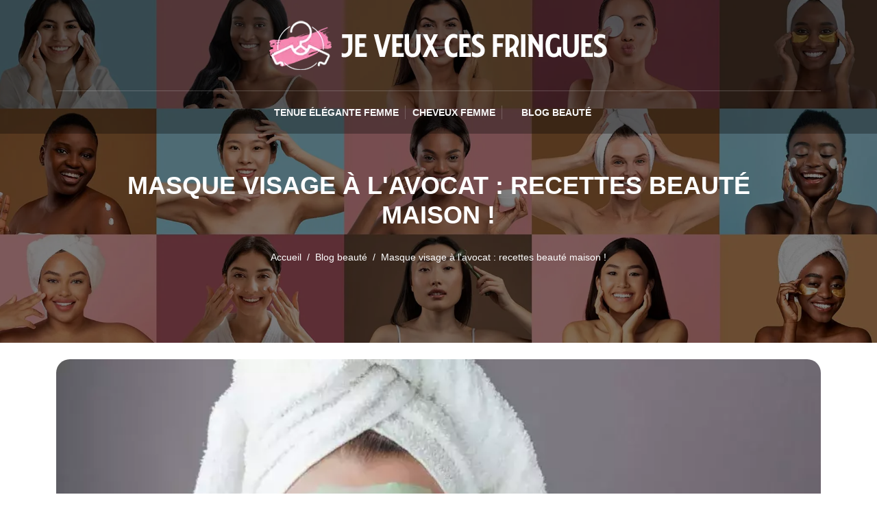

--- FILE ---
content_type: text/html
request_url: https://www.jeveuxcesfringues.com/masque-visage-a-l-avocat-recettes-beaute-maison.html
body_size: 4558
content:
<!-- @$@ --><!DOCTYPE html> <html lang="fr-FR"> <head> <meta http-equiv="content-type" content="text/html; charset=UTF-8"> <meta charset="UTF-8"> <title>Masque visage à l'avocat : recettes beauté maison !</title> <meta name="viewport" content="width=device-width, initial-scale=1"> <meta itemprop="name" content="Je veux ces fringues"/> <meta itemprop="url" content="/masque-visage-a-l-avocat-recettes-beaute-maison.html"/> <meta name="description" content="Jeveuxcesfringues est un site dédié à la mode féminine et aux astuces maquillage et coiffure. Trouvez l'idée d'outfit qui vous correspond et laissez parler votre style !"/> <meta name="twitter:card" content="summary_large_image"> <meta name="twitter:title" content="Masque visage à l'avocat : recettes beauté maison !"> <meta name="twitter:description" content=""> <meta name="twitter:image" content="https://www.jeveuxcesfringues.com/upload/masque-avocat-visage.webp"> <link rel="canonical" href="https://www.jeveuxcesfringues.com/masque-visage-a-l-avocat-recettes-beaute-maison.html"/> <link rel="shortcut icon" type="image/x-icon" href="https://www.jeveuxcesfringues.com/favicon.png"> <link rel="apple-touch-icon" href="https://www.jeveuxcesfringues.com/favicon.png"> <link rel="preload" as="image" href="/upload/blog-beaute.webp" fetchpriority="high"> <link rel="preload" href="./index_files/bootstrap/css/bootstrap.min.css" as="style" onload="this.onload=null;this.rel='stylesheet'"> <noscript><link rel="stylesheet" href="./index_files/bootstrap/css/bootstrap.min.css"></noscript> <link rel="preload" href="./index_files/fontawesome/fontawesome.min.css" as="style" onload="this.onload=null;this.rel='stylesheet'"> <noscript><link rel="stylesheet" href="./index_files/fontawesome/fontawesome.min.css"></noscript> <link rel="preload" href="./index_files/animate.min.css" as="style" onload="this.onload=null;this.rel='stylesheet'"> <noscript><link rel="stylesheet" href="./index_files/animate.min.css"></noscript> <link rel="preload" href="./index_files/navik-horizontal-center-menu.min.css" as="style" onload="this.onload=null;this.rel='stylesheet'"> <noscript><link rel="stylesheet" href="./index_files/navik-horizontal-center-menu.min.css"></noscript> <link rel="preload" href="./site.css" as="style" onload="this.onload=null;this.rel='stylesheet'"> <noscript><link rel="stylesheet" href="./site.css"></noscript> <link rel="preload" href="./index_files/styles.css" as="style" onload="this.onload=null;this.rel='stylesheet'"> <noscript><link rel="stylesheet" href="./index_files/styles.css"></noscript> </head> <body> <script></script> <div class="navik-header header-shadow center-menu-2 header-opacity"> <div class="container"> <div class="navik-header-container"> <div class="logo" data-mobile-logo="images/logo.webp" data-sticky-logo="images/logo.webp"> <a href="./"><img src="images/logo-w.webp" alt="Je veux ces fringues"/></a> </div> <div class="burger-menu"> <div class="line-menu line-half first-line"></div> <div class="line-menu"></div> <div class="line-menu line-half last-line"></div> </div> <nav class="navik-menu separate-line submenu-top-border submenu-scale"> <ul> <li class=""><a href="/tenue-elegante-femme.html">Tenue élégante femme</a></li> <li class=""><a href="/cheveux-femme.html">Cheveux femme</a></li> <li class=""><a href="/blog-beaute.html">blog beauté</a></li> </ul> </nav> </div> </div> </div> <div class="clearfix"></div> <div class="hero-banner banner-offset-top top-article bg-image" data-image-src="/upload/blog-beaute.webp" width="360" height="450"> <div class="hero-banner-inside"> <div class="container"> <div class="row justify-content-center"> <div class="col-lg-10"> <div class="banner-title"><h1>Masque visage à l'avocat : recettes beauté maison !</h1></div> <div class="top-breadcrumb"> <nav aria-label="breadcrumb" class="d-inline-block"> <ul class="breadcrumb"> <li class="breadcrumb-item"><a href="./">Accueil</a></li> <li class="breadcrumb-item"><a href="/blog-beaute.html">Blog beauté</a></li> <li class="breadcrumb-item active">Masque visage à l'avocat : recettes beauté maison !</li> </ul> </nav> </div> </div> </div> </div> </div> </div> <div class="articles-section pt-4"> <div class="container"> <div class="row"> <div class="col-12 mb-3"> <div class="article-photo"> <img data-src="/upload/masque-avocat-visage.webp" class="img-fluid lazyload" width="336" height="224" alt="Masque visage à l'avocat : recettes beauté maison !"> </div> </div> <div class="col-lg-9 mb-3"> <div id="content" class="details content-articles"> <div class="article_wrapper"> <p>Un soin de la peau est souvent effectué à l'aide d'un masque hydratant visage maison, ces masques servent aussi à nettoyer en surface, parfois même en profondeur. Un masque maison visage permet d'ouvrir les pores de la peau et de la rendre plus éclatante en éliminant les impuretés incrustées. Un soin visage maison est bien meilleur que les masques que vous achetez dans un supermarché, ils comportent parfois des éléments chimiques. Un masque maison peut être réalisé avec des composés naturels comme des légumes ou bien des huiles, ces ingrédients apportent des nutriments essentiels pour garantir une bonne élasticité de la peau.</p> <h2 id="comment-faire-un-masque-pour-le-visage-avec-de-lavocat">Comment faire un masque pour le visage avec de l'avocat ?</h2> <p>Pour faire un masque avocat visage, mixez le quart d'un avocat avec seulement le blanc d'un œuf et une cuillère à soupe ou deux de citron, puis attendez que la pâte obtenue soit lisse sans grumeaux. Une fois le mélange prêt, appliquez-le sur les zones que vous voulez puis laissez le tout agir un bon quart d'heure et rincez le mélange avec de l'eau. Le fruit du citronnier est connu pour être un nettoyant efficace et le blanc d'œuf pour ses capacités à protéger des impuretés, l'avocat est quant à lui plein de vitamines nutritives.</p> <h2 id="est-ce-que-lavocat-est-bien-pour-le-visage">Est-ce que l'avocat est bien pour le visage ?</h2> <p>L'avocat permet de rajeunir la peau grâce au collagène contenu dans sa pulpe. Les vitamines B et C qu'il contient permettent de combattre les rides et de diminuer les cicatrices visibles, de plus tous les effets du vieillissement sont diminués comme l'apparition de tâches. C'est l'un des meilleurs légumes à consommer pour rester en forme durablement et pour maintenir un bon apport nutritif, essentiel pour l'élasticité de votre peau. Un anti-âge naturel et réellement efficace par rapport à certaines crèmes qui ne le sont pas ! De plus, il possède d'autres vertus luttant contre la rétention d'eau et l'hypertension artérielle.</p> <h2>Les différents masques à base d'avocat</h2> <h3>Celui à base d'avocat et de miel</h3> <p>C'est un masque parfait si vous souhaitez nettoyer votre visage profondément. Il suffit pour le préparer de prendre la chair de l'avocat puis d'ajouter deux cuillères de miel et de mélanger le tout pour faire une pâte, que l'on appliquera sur tout le visage ou sur les cheveux. Ce mélange permet de tonifier et hydrater votre peau en profondeur sans additifs !</p> <h3>Le mélange avocat + huile d'olive</h3> <p>Il est conseillé de l'utiliser pour les peaux les plus sèches puisqu'il hydrate beaucoup plus que les autres masques. Pour faire ce mélange, il suffit de mélanger l'avocat en enlevant sa peau puis de mettre quelques cuillères d'huile d'olive et cette fois la pâte doit être de consistance crémeuse. Laissez le tout agir un bon quart d'heure puis rincez.</p> <h3>Le troisième : l'avocat et l'avoine</h3> <p>Ce masque naturel est un excellent hydratant, l'avoine et l'avocat ont des vertus hydratantes lorsqu'ils sont mélangés. Prenez seulement une moitié d'avocat, sinon votre masque sera trop sec. Mettez seulement une cuillère de farine d'avoine puis mélangez le tout jusqu'à ce qu'il n'y ait plus un aliment qui prenne le dessus sur l'autre.</p> <h3>Le citron et le fruit de l'avocatier un autre mélange idéal</h3> <p>C'est le masque indiqué pour lutter contre les peaux grasses, il diminue le sébum produit en trop grosse quantité puis élimine l'acné qui en découle. Pour faire ce masque il faut :</p> <ul> <li> <p>écraser la chair de l'avocat</p> </li> <li> <p>ajouter deux, trois cuillères de jus de citron</p> </li> <li> <p>mélangez le tout</p> </li> <li> <p>appliquer sur vos joues et votre front pendant un quart d'heure</p> </li> <li> <p>rincer à l'eau</p> </li> </ul> <h3>La banane se mélange bien avec le fruit de l'avocatier</h3> <p>Ce masque est fait pour les peaux à tendance sensible et qui se déchirent facilement, la banane a des vertus protectrices et nutritives élevées qui lutteront contre les rayons du soleil trop agressifs par exemple. Cette préparation se réalise en mixant votre banane entièrement et une moitié d'avocat, puis ajoutez deux cuillères de miel.</p> <p>Choisissez le bon masque en fonction des caractéristiques de votre peau et appliquez le quelques fois chaque semaine pour garder une peau jeune avec une bonne élasticité.</p> <h2>Comment faire soi-même un masque beauté pour le visage</h2> <p>Rien de mieux qu'un masque beauté à base d'aliments naturels, fait par vos soins pour prendre soin de votre corps (cheveux, visage, etc.). Faites aussi vous-même vos déodorants, vos shampoings et tous les autres cosmétiques que vous avez l'habitude d'appliquer sur votre corps. Vous aurez forcément le temps de prendre quelques petites heures chaque mois pour vous occuper de votre santé et créer des produits qui ne seront pas nocifs sur le long terme. De plus, créer vos propres soins de beauté est une activité relaxante qui vous donne de réels bénéfices par la suite, ce n'est pas une activité inutile et chronophage. Quelques ingrédients présents chez vous, seront de fidèles alliés pour rendre votre routine soin plus agréable !</p> </div> </div> </div> <div class="col-lg-3"> <div class="sidebar-articles"> <div class="mb-4"> <div class="title-widget"> <span class="title-heading">Sommaire de l'article</span> </div> <article class="item sommaire"> <script src="./index_files/summary-article.js"></script> </article> </div> </div> </div> </div> </div> </div> <div class="content-section similars-articles pt-5 pb-5"> <div class="container"> <div class="row"> <div class="col-12 text-center mt-5 mb-3"> <div class="section-title"> <h2 class="title-heading">Articles similaires dans Blog beauté</h2> <i class="fa-solid fa-caret-down"></i> </div> </div> <div class="col-lg-4 col-md-4 mb-3"> <div class="card little-article hover-18"> <div class="article-photo"> <img data-src="/upload/cils-russe.webp" class="card-img-top position-relative img-fluid lazyload" alt="Qu'est-ce que le volume russe pour les cils ?" loading="lazy"> </div> <div class="card-body"> <h3 class="card-title text-center"><a href="/qu-est-ce-que-le-volume-russe-pour-les-cils.html" class="entry-title">Qu'est-ce que le volume russe pour les cils ?</a></h3> </div> </div> </div> <div class="col-lg-4 col-md-4 mb-3"> <div class="card little-article hover-18"> <div class="article-photo"> <img data-src="/upload/epilateur-visage.webp" class="card-img-top position-relative lazyload" alt="Epilateur visage : est-ce une bonne idée ?" loading="lazy"> </div> <div class="card-body"> <h3 class="card-title text-center"><a href="/epilateur-visage-est-ce-une-bonne-idee.html" class="entry-title">Epilateur visage : est-ce une bonne idée ?</a></h3> </div> </div> </div> <div class="col-lg-4 col-md-4 mb-3"> <div class="card little-article hover-18"> <div class="article-photo"> <img data-src="/upload/ongles-printemps.webp" class="card-img-top position-relative lazyload" alt="Quelles sont les nouveautés pour les ongles printemps 2023 ?" loading="lazy"> </div> <div class="card-body"> <h3 class="card-title text-center"><a href="/quelles-sont-les-nouveautes-pour-les-ongles-printemps-2023.html" class="entry-title">Quelles sont les nouveautés pour les ongles printemps 2023 ?</a></h3> </div> </div> </div> </div> </div> </div> <script type="application/ld+json">
    {
      "@context": "https://schema.org",
      "@type": "BreadcrumbList",
      "itemListElement": [{
        "@type": "ListItem",
        "position": 1,
        "name": "La bonne idée d'outfit sur Jeveuxcesfringues",
        "item": "https://www.jeveuxcesfringues.com"
      },{
        "@type": "ListItem",
        "position": 2,
        "name": "Blog beauté",
        "item": "https://www.jeveuxcesfringues.com/blog-beaute.html"
      },{
        "@type": "ListItem",
        "position": 3,
        "name": "Masque visage à l'avocat : recettes beauté maison !"
      }]
    }
</script> <script type="application/ld+json">
{
  "@context": "https://schema.org",
  "@type": "Article",
  "mainEntityOfPage": {
    "@type": "WebPage",
    "@id": "https://www.jeveuxcesfringues.com/masque-visage-a-l-avocat-recettes-beaute-maison.html"
  },
  "headline": "Masque visage à l'avocat : recettes beauté maison !",
  "description": "Masque visage à l'avocat : recettes beauté maison !",
  "image": "https://www.jeveuxcesfringues.com/upload/masque-avocat-visage.webp",
  "publisher": {
    "@type": "Organization",
    "name": "Je veux ces fringues",
    "logo": {
      "@type": "ImageObject",
      "url": "https://www.jeveuxcesfringues.com/images/logo.png"
    }
  },
  "datePublished": "10/06/2025"
}
</script> <footer id="footer"> <div class="footer"> <div class="container"> <div class="row"> <div class="col-12 text-center"> <ul class="list-inline"> <li class="list-inline-item">&copy; <a href="./">Je veux ces fringues</a></li> <li class="list-inline-item">Tous droits réservés</li> <li class="list-inline-item"><a href="./contact.html" rel="nofollow" class="nofollow-link">Contact</a></li> <li class="list-inline-item"><a href="./mentions-legales.html" rel="nofollow" class="nofollow-link">Mentions légales</a></li> </ul> </div> </div> <a href="#" id="back-to-top" title="Back to top"></a> </div> </div> </footer> <script src="./index_files/jquery-3.6.0.min.js"></script> <script src="./index_files/bootstrap/js/bootstrap.bundle.min.js" defer></script> <script src="./index_files/navik.menu.js" defer></script> <script src="./index_files/render-emojis.js"></script> <script src="./index_files/fonctions.js"></script> <script src="./index_files/lazysizes.min.js"></script> </body> </html>

--- FILE ---
content_type: text/css
request_url: https://www.jeveuxcesfringues.com/site.css
body_size: 294
content:
:root {
  --thmColor1: #F25693;
  --thmColor2: #EF2674;
  --thmColor3: #8F1746;
  --thmColortext: #444444;
  --thmTextHover: #FFC0EA;
  --thmBgcolor: #8F1746;
  --thmWhite: #FFFFFF;
  --thmBlack: #000000;
  --thmCopyright: #333333;
}
#content thead.table-color {
 background-color: var(--thmColor1)!important;
}
#content thead.table-color > tr > th.title {
 color: var(--thmWhite)!important;
 vertical-align: middle;
}
#content p > img,
#content img {
 border-radius: 20px;
}
#content p > img {
 margin-bottom:0;
}
#content img {
 margin-bottom:15px;
}
#content p > img,
#content img {
   width:100%;
}

--- FILE ---
content_type: text/css
request_url: https://www.jeveuxcesfringues.com/index_files/styles.css
body_size: 4272
content:
* {
	-webkit-box-sizing: border-box;
	-moz-box-sizing: border-box;
	box-sizing: border-box;
}
html {
	overflow: hidden;
	overflow-y: auto;
}
body {
	font-family: 'DM Sans', sans-serif;
	overflow: hidden;
	font-size:16px;
	color: var(--textColor);
	background-color: var(--thmWhite);
	line-height: 1.3;
	-webkit-font-smoothing: antialiased;
	-moz-osx-font-smoothing: grayscale;
	font-weight: 400;
}
html,
body,
button,
input,
select,
textarea {
	font-weight: 400;
	font-style: normal;
}
article,
aside,
figcaption,
figure,
footer,
header,
nav,
section {
  display: block;
}
nav ul,
nav ol {
  list-style: none;
  list-style-image: none;
}

h1, h2, h3, h4, h5, h6 {
	font-family: 'DM Sans', sans-serif;
	font-weight: 400;
	font-style: normal;
	line-height: 1.2;
}
h1 {
	font-size: 40px;
	font-weight: 600;
	color: var(--thmBlack);
}
h2 {
	font-size: 30px;
	font-weight: 600;
	color: var(--thmBlack);
}
h3 {
	font-size: 20px;
	font-weight: 600;
	color: var(--thmBlack);
}

h4, h5, h6 {
	font-weight: 500;
	color: var(--thmBlack);
}
h4 {
	font-size: 18px;
}

h5 {
	font-size: 18px;
}
h6 {
	font-size: 16px;
}
a,
a:visited,
a:focus {
  outline: none;
  text-decoration:none;
  color: var(--thmBlack);
}
a:hover {
	outline: none;
	text-decoration: none;
	color: var(--thmColor1);
}
.bg-image {
	background-size:cover!important;
	background-position: center center!important;	
}
/*
.top-cat.bg-image,
.top-article.bg-image {
	background-size:cover!important;
	background-position: top center!important;	
}
*/
.height-500 {
	min-height:500px;
}
.bg-color {
	background-color: var(--thmBgcolor);
}
.nofollow-link {
  cursor: pointer;
}
.nofollow-link:hover {
  text-decoration:underline;
}
.transition-3s {
    -webkit-transition: all 0.3s linear;
    -moz-transition: all 0.3s linear;
    -ms-transition: all 0.3s linear;
    -o-transition: all 0.3s linear;
    transition: all 0.3s linear;
}

/**	MENU HEADER **/
.burger-menu .line-menu.line-half {
	width: 100%;
}
.burger-menu.menu-open .line-menu.line-half {
	width: 50%;
}
.navik-menu ul li > a {
  font-family: 'DM Sans', sans-serif;
  font-size: 14px;
}
.navik-menu.separate-line > ul > li > a {
	font-weight:600;	
}
.sticky .navik-menu ul li.current-menu > a, 
.sticky .navik-menu ul li:hover > a {
  color: var(--thmColor1);
}
@media (min-width: 1200px) {
	.navik-header.center-menu-2 .logo {
	padding: 26px 30px;
	}
	.header-opacity-on .navik-menu > ul > li.current-menu > a, 
	.header-opacity-on .navik-menu > ul > li:hover > a, 
	.header-transparent-on .navik-menu > ul > li.current-menu > a, 
	.header-transparent-on .navik-menu > ul > li:hover > a {
    color: var(--thmWhite);
	text-decoration:underline;
	}
	.navik-menu.separate-line > ul > li > a {
    padding: 0 10px;
	}
}
@media (max-width:1199px) {
	.navik-header .logo {
	padding:20px 0;
	text-align:left;
	}
	.navik-header .logo img {
	max-width: 80%;
	}
}

/** BREADCRUMB **/
.breadcrumb-item {
	font-size: 14px;
}
.breadcrumb a,
.breadcrumb-item.active,
.breadcrumb-item + .breadcrumb-item::before {
	color: var(--thmWhite)!important;
}
@media (max-width:767px) {
	.breadcrumb-item {
	display: inline-block;
	width: 100%;
	padding: 3px 0;
	}
	.breadcrumb-item + .breadcrumb-item {
	padding-left: 0;
	}
	.breadcrumb-item + li.breadcrumb-item::before {
	float: none;
	content: none;
	}
}

/** HEADER HOME **/
.hero-banner {
	position: relative;
	display: table;
	width: 100%;
	min-height: 400px;
	background-repeat: no-repeat;
	background-position: center;
	background-size: cover;
}
.hero-banner::after {
  position: absolute;
  content: "";
  top: 0;
  left: 0;
  width: 100%;
  height: 100%;
  background-color: rgba(0,0,0,0.5);
}
.hero-banner.bg-image {
	min-height: 250px;
	padding: 30px 0;
}
.hero-banner-inside {
  position: relative;
  display: table-cell;
  vertical-align: middle;
  text-align: center;
  color: #fff;
  z-index: 1;
}
.banner-title h1 {
	font-size: 46px;
	font-weight: 800;
	text-transform: uppercase;
	margin-bottom: 30px;
	color: var(--thmWhite); 
}
.top-cat .banner-title h1,
.top-page .banner-title h1,
.top-article .banner-title h1 {
	font-size: 36px;
}
.banner-subtitle {
	position:relative;
  font-size: 18px;
  font-weight: 300;
  text-transform: uppercase;
  letter-spacing: 5px;
}

@media (min-width: 768px) {
	.hero-banner.homepage.bg-image {
	min-height: 700px;
	}
	.hero-banner.bg-image {
	min-height: 500px;
	}
	.banner-subtitle {
    font-size: 26px;
    letter-spacing: 3px;
    margin-bottom: -12px;
	}
	
}
@media (min-width: 1200px) {
	.banner-offset-top .banner-subtitle {
    margin-top: 100px;
	margin-bottom: 20px;
	}
	.top-page .banner-title,
	.top-article .banner-title, 
	.top-cat .banner-title {
    margin-top: 150px;
	margin-bottom: 20px;
	}
}

@media (max-width:767px) {
	.banner-title h1 {
	font-size: 36px;
	}
}



/** HEADING **/
.section-title i {
	font-size:30px;
	color: var(--thmColor1);
}

/** FONTS/LINK **/
a.entry-title {
	-webkit-transition: background-size 0.9s cubic-bezier(0.25, 0.8, 0.25, 1);
	transition: background-size 0.9s cubic-bezier(0.25, 0.8, 0.25, 1);
	background-image: -webkit-gradient(linear, left top, left bottom, from(currentColor), color-stop(95%, currentColor));
	background-image: linear-gradient(to bottom, currentColor 0%, currentColor 95%);
	background-size: 0 2px;
	background-repeat: no-repeat;
	background-position: left 100%;
}
h2.card-title,
.little-article a.entry-title {
  color: var(--thmBlack);
  font-weight: 600;
  font-size: 20px;
  margin-bottom: 10px;
  line-height: 1.2;
}
.big-article a.entry-title:hover,
.little-article a.entry-title:hover {
	background-size: 100% 2px;
}
.hover-18:hover a.entry-title {
	color: var(--thmColor1);
	-webkit-transition: all 0.3s linear;
    -moz-transition: all 0.3s linear;
    -ms-transition: all 0.3s linear;
    -o-transition: all 0.3s linear;
    transition: all 0.3s linear;
}

/** CARD NOUVEAUX/CATEGORIES/SIMILAIRES **/
.big-article .article-photo img,
.little-article .article-photo img {
	width: 100%;
	height: 100%;
	object-fit: cover;
	position: absolute;
	inset: 0;
	opacity: 1;
	pointer-events: auto;
	overflow: hidden;	
}
.hover-18 .big-article .article-photo img,
.hover-18 .article-photo img {
	-webkit-transition: all 0.3s linear 0s;
	-moz-transition: all 0.3s linear 0s;
	-ms-transition: all 0.3s linear 0s;
	-o-transition: all 0.3s linear 0s;
	transition: all 0.3s linear 0s;
	-webkit-transform: scale(1.2);
	-moz-transform: scale(1.2);
	-ms-transform: scale(1.2);
	-o-transform: scale(1.2);
	transform: scale(1.2);
}
.hover-18:hover .article-photo img {
	-webkit-transition: all 0.3s linear 0s;
	-moz-transition: all 0.3s linear 0s;
	-ms-transition: all 0.3s linear 0s;
	-o-transition: all 0.3s linear 0s;
	transition: all 0.3s linear 0s;
	-webkit-transform: scale(1.3);
	-moz-transform: scale(1.3);
	-ms-transform: scale(1.3);
	-o-transform: scale(1.3);
	transform: scale(1.3);
}

#nouveaux .card.little-article,
.similars-articles .card.little-article {
	height:100%;
	border:none;
	background: transparent;
}
#nouveaux .card.little-article .card-body,
.similars-articles .card.little-article .card-body {
  color: var(--thmWhite) !important;
  margin-top: -80px;
  z-index: 20;
  background: var(--thmBgcolor);
  border-radius: 10px;
}

#nouveaux .card.little-article.hover-18 a.entry-title {
	color: var(--thmWhite);
	margin-bottom:0;
}
.categories .card.big-article.hover-18 a.entry-title {
	color: var(--thmBlack);
	margin-bottom:0;
}
#nouveaux h2.card-title,
.similars-articles h3.card-title,
.similars-articles .card.little-article.hover-18 a.entry-title {
	margin-bottom:0;
}
#nouveaux .little-article.hover-18:hover a.entry-title,
.categories .big-article.hover-18:hover a.entry-title {
	-webkit-transition: all 0.3s linear;
    -moz-transition: all 0.3s linear;
    -ms-transition: all 0.3s linear;
    -o-transition: all 0.3s linear;
    transition: all 0.3s linear;
}
#nouveaux .little-article.hover-18:hover a.entry-title {
	color: var(--thmTextHover);
}
.categories .big-article.hover-18:hover a.entry-title {
	color: var(--thmWhite);
}

.similars-articles .little-article.hover-18:hover a.entry-title {
	color: var(--thmColor1)!important;
	-webkit-transition: all 0.3s linear;
    -moz-transition: all 0.3s linear;
    -ms-transition: all 0.3s linear;
    -o-transition: all 0.3s linear;
    transition: all 0.3s linear;
}
#nouveaux .card.little-article .article-photo .cat-badge,
.similars-articles .card.little-article .article-photo .cat-badge {
	position: absolute;
	content: "";
	bottom: 80px;
	left: 50%;
	transform: translateX(-50%);
	background-color: var(--thmBlack);
	color: var(--thmWhite);
	font-size: 12px;
	font-weight: 600;
	padding: 3px 10px;
	margin: 0;
	z-index: 10;
	text-transform: uppercase;
}
#nouveaux .card.little-article .card-img-top {
	height:100%;
}
.similars-articles .card.little-article .card-img-top {
	height:100%;
}
@media (min-width: 1200px) {
	.similars-articles {
	background-image: linear-gradient(var(--thmWhite) 50%, var(--thmBgcolor) 0%);
	}
	#nouveaux.content-section {
	margin-top:-120px;
	}
	#nouveaux .card.little-article .article-photo,
	.similars-articles .card.little-article .article-photo {
	border-radius: 50%;
	height: 416px;
	border: 8px solid var(--thmWhite);
	}
	.similars-articles .card.little-article .card-body {
	color: var(--thmBlack) !important;
	background: var(--thmWhite);
	}
	.similars-articles .card.little-article.hover-18 a.entry-title {
	color: var(--thmBlack);
	}
}
@media (max-width:1199px) {
	#nouveaux.content-section {
	margin-top: 10px;
	}
	.similars-articles .card.little-article.hover-18 a.entry-title {
	color: var(--thmWhite);
	}
}
@media (max-width:767px) {
	#nouveaux .card.little-article .card-body,
	.similars-articles .card.little-article .card-body {
	margin-top: -20px;
	}
	#nouveaux .card.little-article .article-photo .cat-badge,
	.similars-articles .card.little-article .article-photo .cat-badge {
	bottom: 30px;
	}
}

.card .card-body {
	color: var(--thmBlack)!important;
}
.article-photo {
	position:relative;
	overflow: hidden;	
	border-radius: 20px 20px 0 0;
}

.categories .card.big-article {
	border:none;
	background: var(--thmColor1);
}
.categories .card.big-article .article-photo {
	border-radius: 50%;
	width:100%;	
}
.categories .card.big-article .card-body {
	padding: 50px 40px 20px;
}
.categories .card.big-article h3.card-title {
	font-size: 36px;
	margin-bottom: 20px;
	color: var(--thmBlack);
}
.categories .card.big-article .card-body p {
	font-size: 18px;
	color: var(--thmBlack);
}
.categories .card.little-article,
.categorie .card.little-article {
	height: 100%;
	border-radius: 20px;
	border: none;
	background: #f5f5f5;
}
.categories .card.little-article .article-photo,
.categorie .card.little-article .article-photo {
	height: 250px;
	border-radius: 20px;
}	

@media (min-width:768px) {
	.categories .card.big-article {
	border-radius: 20px 280px 280px 20px;
	}
	.categories .card.big-article .article-photo {
	height:431px;	
	}
}
@media (min-width:992px) {
	.categories .card.little-article .article-photo,
	.categorie .card.little-article .article-photo {
	height:220px;
	}	
}
@media (max-width:991px) {
	.card.little-article .article-photo {
	height:220px;
	}
}
@media (max-width:767px) {
	.categories .card.big-article {
	border-radius: 20px 20px 20px 20px;
	box-shadow: 0 .5rem 1rem rgba(0,0,0,.15) !important;
	}
	.categories .card.big-article .article-photo {
	height:280px;	
	}
	.categories .card.big-article .card-body {
	padding: 20px 15px 20px;
	}
	.categories .card.big-article h3.card-title {
	font-size: 26px;
	}
	.categories .card.big-article .article-photo {
	border-radius: 0 0 20px 20px;
	}
}


/** CATEGORIES **/
.categorie-liste .card {
	border-radius: 20px;
	background: var(--thmBgcolor);
	border:none;
}

.categorie-liste .text-cat,
.categorie-liste .text-cat p,
.categorie-liste .text-cat h2,
#catpresentation,
#catpresentation h2, 
#catpresentation h3 {
	color: var(--thmWhite);
}
#catpresentation i {
	position:absolute;
	content: "";
	left:50%;
	bottom:-28px;
	transform: translateX(-50%);
	z-index:50;
	border:none;
	width:56px;
	height:56px;
	line-height:54px;
	text-align:center;
	background: var(--thmColor1);
	border-radius:50%;
	font-size: 36px;
	color: var(--thmWhite);
}

.auteur-style {
	position:absolute;
	bottom:5px;
	left:50%;
	transform: translateX(-50%);
	z-index:250;
	background: rgba(0,0,0,.7);
	padding: 0 10px 3px;
	border-radius:10px;
}
.auteur-style .auteur-text {
  display: inline-block;
  color: var(--thmWhite);
  font-size: 10px;
  font-style: normal;
  font-weight: 500;
  line-height: 1;
  text-transform: uppercase;
}

/** ARTICLES **/
.articles-section .article-photo {
	border-radius: 20px;
}
.articles-section .article-photo img {
  	width:100%;
}
@media (min-width:768px) {
	.articles-section .article-photo {
	height:550px;
	}
}
@media (min-width:992px) {
	.articles-section .article-photo {
	height:650px;
	}
}
@media (max-width:991px) {
	.top-article .banner-title h1 {
	font-size: 26px;
	}
}
@media (max-width:767px) {
	.articles-section .article-photo {
	height:100%;
	}
}
.title-widget {
	margin: 0 0 10px;
	font-weight: 400;
	background: var(--thmBlack);
	border-radius: 10px;
	padding: 10px;
	border: 1px solid var(--thmBlack);
}
.title-widget .title-heading {
	font-size:20px;
	font-weight:600;
	color: var(--thmWhite);
}

#content h2 {
	font-size: 26px;
	font-weight: 600;
	color: var(--thmColor2);
}
#content h3 {
	font-size:20px;
	font-weight:600;
	color: var(--thmColor3);
}
#content h2::before, 
#content h3::before, 
#content h4::before {
  display: block;
  content: "";
  margin-top: -100px;
  height: 100px;
  visibility: hidden;
}
#content a {
	font-weight:600;
	text-decoration: underline dotted;
	color: var(--thmColor3);
}
#content a:hover {
	font-weight:600;
	text-decoration: underline;
	color: var(--thmColor2);
}
#content .fa-li > i {
	color: var(--thmColor1);
}
.summary-index {
    font-size: 1.1rem;
	font-weight: bold;
    color: var(--thmWhite);
    margin-right: 0.2em;
}
#summary-list ul li i {
	color: var(--thmWhite);
}
#summary-list li::marker,
#summary-list ul li::marker {
  content: '';
  display: none;
}

#summary-list {
    list-style: none;
    padding-left: 0;
}

#summary-list li {
    margin: 0 0 10px;
	font-weight: 400;
	background: var(--thmBgcolor);
	border-radius: 10px;
	padding: 10px;
	border:1px solid var(--thmBgcolor);
}
.title-widget::after,
#summary-list li::after {
	position:relative;
	display: block;
	content: '';
	width: 4px;
	height: 40px;
	background: var(--thmBgcolor);
	margin-left: auto;
	margin-right: auto;
	margin-bottom:-40px;
	z-index:-1;
}
#summary-list li:last-child::after {
	display:none;
}

#summary-list li.level-2 {
    margin-left: 20px;
}
#summary-list ul li {
	margin: 5px 0;
	border-bottom: none;
	padding: 0px;
	border-radius: 0;
}
#summary-list a {
    text-decoration: none;
    color: var(--thmWhite);
}
#summary-list a:hover {
    text-decoration: none;
	color: var(--thmTextHover);
}
#summary-list a.active {
    font-weight: bold;
	color: var(--thmTextHover);
}



.auteur-article {
	position:relative;
	display:block;
	border-top:1px solid var(--thmColor1);
	border-bottom:1px solid var(--thmColor1);
	margin-top:30px;
	padding:10px 0;
}


/** AUTEURS **/
.teams img {
	border-radius:50%;
}
.single-team img {
	border-radius: 20px;
}


/** CONTACT **/
.contact-form.formulaire {
	position:relative;
	background-color: #F1F1F1;
	border-radius: 8px;
	padding: 32px;
}
.cv {
    margin-bottom: 20px;
}
.form-control {
  display: block;
  width: 100%;
  font-size: 1rem;
  line-height: 1.5;
  color: #495057;
  background-color: var(--thmWhite);
  background-clip: padding-box;
  transition: border-color .15s ease-in-out, box-shadow .15s ease-in-out;
}
.form-control::placeholder {
  color: #6c757d;
  opacity: 1;
}
.contact-form label {
  display: inline-block;
  margin-bottom: .5rem;
  color: var(--thmBlack);
  font-size: 16px;
}
.contact-form input {
  height: 45px;
  border: 1px solid #ddd;
  box-shadow: none;
  border-radius: 0;
}
.contact-form input {
  padding: 6px 20px 6px 60px;
}
.contact-form .captcha input {
	padding: 6px 20px 6px 20px;
}
.contact-form textarea {
	border: 1px solid #ddd;
	box-shadow: none;
	border-radius: 0;
}
.contact-form .cv i {
  font-size: 22px;
  position: absolute;
  left: 16px;
  color: #8e8e8e;
  top: 45px;
  padding: 0px 0px;
}
.contact-form .cv i {
  left: 13px;
  top: 29px;
  border-right: 0px solid #ddd;
  padding: 13px 17px;
  font-size: 18px;
  width:54px;
}
.contact-form .cv i {
  background: var(--thmColor1);
  color: #fff;
}
.contact-form .submit-btn-wrapper button {
  background-color: var(--thmColor1);
  width: 100%;
  height: 45px;
  font-size: 16px;
  font-size: 1.06667rem;
  font-weight: 600;
  color: var(--thmWhite);
  border: 0;
  outline: 0;
  margin-top: 30px;
  -webkit-transition: all 0.3s;
  -moz-transition: all 0.3s;
  -o-transition: all 0.3s;
  -ms-transition: all 0.3s;
  transition: all 0.3s;
}
.contact-form .submit-btn-wrapper:hover button {
    background-color: var(--thmColor2);
}
.contact-form .submit-btn-wrapper button {
  width: 100%;
}
.alert-danger {
	padding: 5px 10px;
	top: 5px;
	float: right;
	border-radius: 0;
	font-size: 14px;
}
#contact h5.card-title {
	margin:0;
	color: var(--thmWhite);
}
@media (min-width:992px) {
	#contact .alert {
	position: absolute;
	right: 13px;
	top: -5px;
	}
	#contact .alert.captcha-error {
	top: -15px;
	}
}
@media (max-width:991px) {
	#contact .alert {
	position: relative;
	top: 4px;
	}
}
.card .logo-contact img {
  position: relative;
  width: auto;
  height: auto;
  transform: scale(1);
  transition: none;
}
.card:hover .logo-contact img {
  box-shadow: none!important;
}
.infos-contact .card-header {
	background: var(--thmColor1);
	color:  var(--thmWhite);
	font-size:20px;
	font-weight:600;
}
.infos-contact .card-body {
	background: #F1F1F1;
}

/** TOP FOOTER **/
.top-footer {
	background:#333333;
}
.top-footer p {
	color: var(--thmWhite);
	margin:0;
}
.top-footer a {
	color: #FA7070;
	font-weight:600;
	text-decoration:underline dotted;
}
.top-footer a:hover {
	color: #FA7070;
	text-decoration:underline;
}

/** FOOTER **/
#footer {
	position:relative;	
}
.footer {	
	line-height: 22px;
	padding: 30px 0 30px;
	background: var(--thmCopyright);
}
.footer ul {
	margin-bottom:0;
}
.footer ul > li {
	font-size:14px;
}
.footer .list-inline-item, 
.footer .list-inline-item a {
	color: var(--thmWhite);
	font-weight: 400;
}
.footer .list-inline-item a:hover {
	color: var(--thmWhite); 
}

.footer  .list-inline-item:not(:last-child) {
	margin: 0 5px;
}

@media (max-width:576px) {
	.footer .list-inline-item {
	display: block;
	padding:5px 0;
	}
}


/** TO TOP **/
#back-to-top {
    position: fixed;
    width: 50px;
	height: 50px;
	bottom: 30px;
	right: 30px;
    z-index: 9999;   
    cursor: pointer;
    background-image: url(../images/back-to-top.png);
	background-repeat: no-repeat;
	background-position: 50% 48%;
	background-color: rgba(0, 0, 0, 0.25);
	-webkit-border-radius: 2px;
    -moz-border-radius: 2px;
    border-radius: 100%;
	-webkit-transition: all 250ms linear;
	-moz-transition: all 250ms linear;
	transition: all 250ms linear;
    opacity: 0;
}
#back-to-top:hover {
	background-color: var(--thmColor1);
	opacity: 1;
}
#back-to-top.show {
    opacity: 1;
}